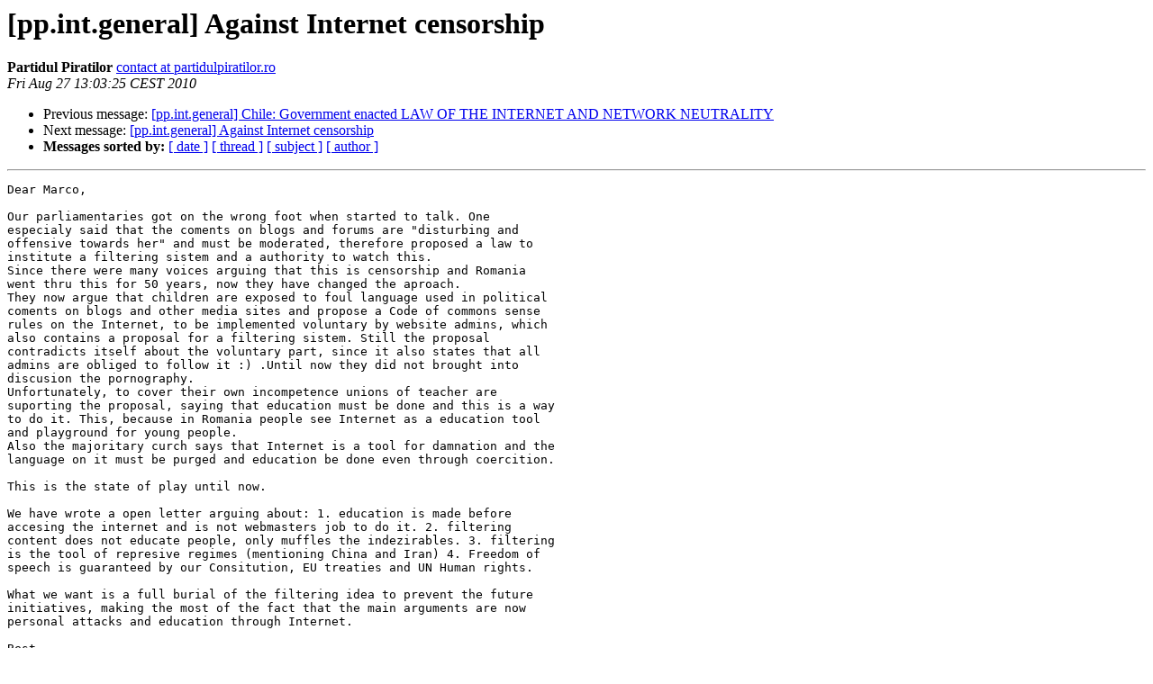

--- FILE ---
content_type: text/html
request_url: http://lists.pirateweb.net/pipermail/pp.international.general/2010-August/007455.html
body_size: 1949
content:
<!DOCTYPE HTML PUBLIC "-//W3C//DTD HTML 3.2//EN">
<HTML>
 <HEAD>
   <TITLE> [pp.int.general] Against Internet censorship
   </TITLE>
   <LINK REL="Index" HREF="index.html" >
   <LINK REL="made" HREF="mailto:pp.international.general%40lists.pirateweb.net?Subject=Re%3A%20%5Bpp.int.general%5D%20Against%20Internet%20censorship&In-Reply-To=%3CAANLkTi%3D522Zwn3PVB3qigCkNckK%3D7VdZUXkrfqZsNcnT%40mail.gmail.com%3E">
   <META NAME="robots" CONTENT="index,nofollow">
   <META http-equiv="Content-Type" content="text/html; charset=us-ascii">
   <LINK REL="Previous"  HREF="007460.html">
   <LINK REL="Next"  HREF="007458.html">
 </HEAD>
 <BODY BGCOLOR="#ffffff">
   <H1>[pp.int.general] Against Internet censorship</H1>
    <B>Partidul Piratilor</B> 
    <A HREF="mailto:pp.international.general%40lists.pirateweb.net?Subject=Re%3A%20%5Bpp.int.general%5D%20Against%20Internet%20censorship&In-Reply-To=%3CAANLkTi%3D522Zwn3PVB3qigCkNckK%3D7VdZUXkrfqZsNcnT%40mail.gmail.com%3E"
       TITLE="[pp.int.general] Against Internet censorship">contact at partidulpiratilor.ro
       </A><BR>
    <I>Fri Aug 27 13:03:25 CEST 2010</I>
    <P><UL>
        <LI>Previous message: <A HREF="007460.html">[pp.int.general] Chile: Government enacted LAW OF THE INTERNET	AND	NETWORK NEUTRALITY
</A></li>
        <LI>Next message: <A HREF="007458.html">[pp.int.general] Against Internet censorship
</A></li>
         <LI> <B>Messages sorted by:</B> 
              <a href="date.html#7455">[ date ]</a>
              <a href="thread.html#7455">[ thread ]</a>
              <a href="subject.html#7455">[ subject ]</a>
              <a href="author.html#7455">[ author ]</a>
         </LI>
       </UL>
    <HR>  
<!--beginarticle-->
<PRE>Dear Marco,

Our parliamentaries got on the wrong foot when started to talk. One
especialy said that the coments on blogs and forums are &quot;disturbing and
offensive towards her&quot; and must be moderated, therefore proposed a law to
institute a filtering sistem and a authority to watch this.
Since there were many voices arguing that this is censorship and Romania
went thru this for 50 years, now they have changed the aproach.
They now argue that children are exposed to foul language used in political
coments on blogs and other media sites and propose a Code of commons sense
rules on the Internet, to be implemented voluntary by website admins, which
also contains a proposal for a filtering sistem. Still the proposal
contradicts itself about the voluntary part, since it also states that all
admins are obliged to follow it :) .Until now they did not brought into
discusion the pornography.
Unfortunately, to cover their own incompetence unions of teacher are
suporting the proposal, saying that education must be done and this is a way
to do it. This, because in Romania people see Internet as a education tool
and playground for young people.
Also the majoritary curch says that Internet is a tool for damnation and the
language on it must be purged and education be done even through coercition.

This is the state of play until now.

We have wrote a open letter arguing about: 1. education is made before
accesing the internet and is not webmasters job to do it. 2. filtering
content does not educate people, only muffles the indezirables. 3. filtering
is the tool of represive regimes (mentioning China and Iran) 4. Freedom of
speech is guaranteed by our Consitution, EU treaties and UN Human rights.

What we want is a full burial of the filtering idea to prevent the future
initiatives, making the most of the fact that the main arguments are now
personal attacks and education through Internet.

Best,
Cristian
-------------- next part --------------
An HTML attachment was scrubbed...
URL: &lt;<A HREF="http://lists.pirateweb.net/pipermail/pp.international.general/attachments/20100827/561a4464/attachment.htm">http://lists.pirateweb.net/pipermail/pp.international.general/attachments/20100827/561a4464/attachment.htm</A>&gt;
</PRE>




<!--endarticle-->
    <HR>
    <P><UL>
        <!--threads-->
	<LI>Previous message: <A HREF="007460.html">[pp.int.general] Chile: Government enacted LAW OF THE INTERNET	AND	NETWORK NEUTRALITY
</A></li>
	<LI>Next message: <A HREF="007458.html">[pp.int.general] Against Internet censorship
</A></li>
         <LI> <B>Messages sorted by:</B> 
              <a href="date.html#7455">[ date ]</a>
              <a href="thread.html#7455">[ thread ]</a>
              <a href="subject.html#7455">[ subject ]</a>
              <a href="author.html#7455">[ author ]</a>
         </LI>
       </UL>

<hr>
<a href="http://lists.pirateweb.net/mailman/listinfo/pp.international.general">More information about the pp.international.general
mailing list</a><br>
</body></html>
